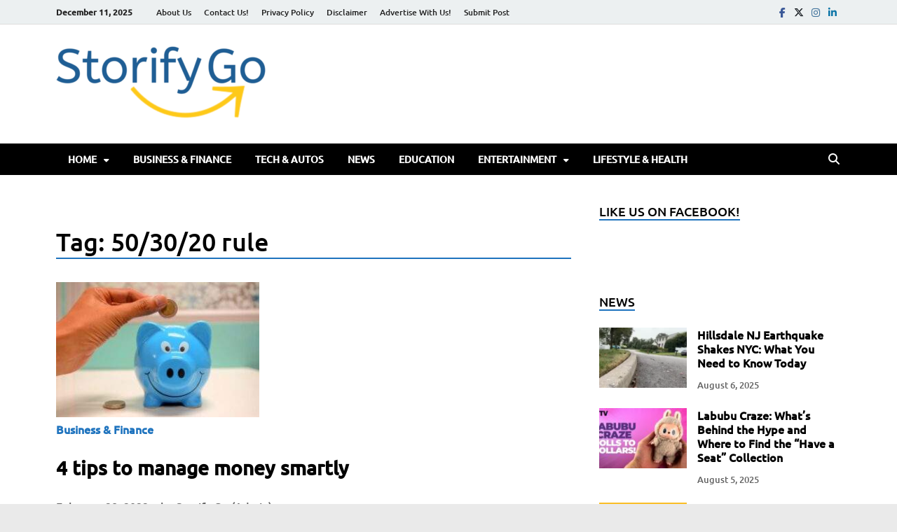

--- FILE ---
content_type: text/css
request_url: https://storifygo.com/wp-content/litespeed/ucss/c6af457ac70eb31d30af760b81283ea7.css?ver=3f714
body_size: 4890
content:
ul{box-sizing:border-box;margin:0 0 1.5em 1.5em;padding-left:2em;list-style:disc}.entry-content{counter-reset:footnotes}:root{--wp--preset--font-size--normal:16px;--wp--preset--font-size--huge:42px}.screen-reader-text{border:0;clip-path:inset(50%);margin:-1px;padding:0}.screen-reader-text:focus{clip-path:none}html :where(img[class*=wp-image-]){height:auto;max-width:100%}:host,:root{--fa-style-family-brands:"Font Awesome 6 Brands";--fa-font-brands:normal 400 1em/1 "Font Awesome 6 Brands";--fa-font-regular:normal 400 1em/1 "Font Awesome 6 Free";--fa-style-family-classic:"Font Awesome 6 Free";--fa-font-solid:normal 900 1em/1 "Font Awesome 6 Free"}@font-face{font-display:swap;font-family:"Font Awesome 6 Brands";font-style:normal;font-weight:400;font-display:block;src:url(/wp-content/themes/hitmag-pro/fonts/fa-brands-400.woff2)format("woff2"),url(/wp-content/themes/hitmag-pro/fonts/fa-brands-400.ttf)format("truetype")}@font-face{font-display:swap;font-family:"Font Awesome 6 Free";font-style:normal;font-weight:400;font-display:block;src:url(/wp-content/themes/hitmag-pro/fonts/fa-regular-400.woff2)format("woff2"),url(/wp-content/themes/hitmag-pro/fonts/fa-regular-400.ttf)format("truetype")}@font-face{font-display:swap;font-family:"Font Awesome 6 Free";font-style:normal;font-weight:900;font-display:block;src:url(/wp-content/themes/hitmag-pro/fonts/fa-solid-900.woff2)format("woff2"),url(/wp-content/themes/hitmag-pro/fonts/fa-solid-900.ttf)format("truetype")}@font-face{font-display:swap;font-family:"Font Awesome 5 Brands";font-display:block;font-weight:400;src:url(/wp-content/themes/hitmag-pro/fonts/fa-brands-400.woff2)format("woff2"),url(/wp-content/themes/hitmag-pro/fonts/fa-brands-400.ttf)format("truetype")}@font-face{font-display:swap;font-family:"Font Awesome 5 Free";font-display:block;font-weight:900;src:url(/wp-content/themes/hitmag-pro/fonts/fa-solid-900.woff2)format("woff2"),url(/wp-content/themes/hitmag-pro/fonts/fa-solid-900.ttf)format("truetype")}@font-face{font-display:swap;font-family:"Font Awesome 5 Free";font-display:block;font-weight:400;src:url(/wp-content/themes/hitmag-pro/fonts/fa-regular-400.woff2)format("woff2"),url(/wp-content/themes/hitmag-pro/fonts/fa-regular-400.ttf)format("truetype")}@font-face{font-display:swap;font-family:"FontAwesome";font-display:block;src:url(/wp-content/themes/hitmag-pro/fonts/fa-solid-900.woff2)format("woff2"),url(/wp-content/themes/hitmag-pro/fonts/fa-solid-900.ttf)format("truetype")}@font-face{font-display:swap;font-family:"FontAwesome";font-display:block;src:url(/wp-content/themes/hitmag-pro/fonts/fa-brands-400.woff2)format("woff2"),url(/wp-content/themes/hitmag-pro/fonts/fa-brands-400.ttf)format("truetype")}@font-face{font-display:swap;font-family:"FontAwesome";font-display:block;src:url(/wp-content/themes/hitmag-pro/fonts/fa-regular-400.woff2)format("woff2"),url(/wp-content/themes/hitmag-pro/fonts/fa-regular-400.ttf)format("truetype");unicode-range:u+f003,u+f006,u+f014,u+f016-f017,u+f01a-f01b,u+f01d,u+f022,u+f03e,u+f044,u+f046,u+f05c-f05d,u+f06e,u+f070,u+f087-f088,u+f08a,u+f094,u+f096-f097,u+f09d,u+f0a0,u+f0a2,u+f0a4-f0a7,u+f0c5,u+f0c7,u+f0e5-f0e6,u+f0eb,u+f0f6-f0f8,u+f10c,u+f114-f115,u+f118-f11a,u+f11c-f11d,u+f133,u+f147,u+f14e,u+f150-f152,u+f185-f186,u+f18e,u+f190-f192,u+f196,u+f1c1-f1c9,u+f1d9,u+f1db,u+f1e3,u+f1ea,u+f1f7,u+f1f9,u+f20a,u+f247-f248,u+f24a,u+f24d,u+f255-f25b,u+f25d,u+f271-f274,u+f278,u+f27b,u+f28c,u+f28e,u+f29c,u+f2b5,u+f2b7,u+f2ba,u+f2bc,u+f2be,u+f2c0-f2c1,u+f2c3,u+f2d0,u+f2d2,u+f2d4,u+f2dc}@font-face{font-display:swap;font-family:"FontAwesome";font-display:block;src:url(/wp-content/themes/hitmag-pro/fonts/fa-v4compatibility.woff2)format("woff2"),url(/wp-content/themes/hitmag-pro/fonts/fa-v4compatibility.ttf)format("truetype");unicode-range:u+f041,u+f047,u+f065-f066,u+f07d-f07e,u+f080,u+f08b,u+f08e,u+f090,u+f09a,u+f0ac,u+f0ae,u+f0b2,u+f0d0,u+f0d6,u+f0e4,u+f0ec,u+f10a-f10b,u+f123,u+f13e,u+f148-f149,u+f14c,u+f156,u+f15e,u+f160-f161,u+f163,u+f175-f178,u+f195,u+f1f8,u+f219,u+f27a}html{font-family:sans-serif;-webkit-text-size-adjust:100%;-ms-text-size-adjust:100%;box-sizing:border-box;font-size:16px}body{margin:0}.search-form label,article,aside,figcaption,footer,header,main,nav,section{display:block}a{background-color:#fff0;color:#3498db;text-decoration:none}strong{font-weight:700}img{border:0;height:auto;max-width:100%}button,input{font:inherit;margin:0}button{overflow:visible}button,input[type=submit]{-webkit-appearance:button;cursor:pointer}input::-moz-focus-inner{border:0;padding:0}input[type=search]::-webkit-search-cancel-button,input[type=search]::-webkit-search-decoration{-webkit-appearance:none}body,input{color:#404040;font-family:"Lato",sans-serif;font-size:16px;font-size:1rem;line-height:1.5}h1,h2,h3,h4{clear:both;margin:.9em 0;line-height:1.3}h1{font-size:36px;font-size:2.25rem}h2{font-size:32px;font-size:2rem}h3{font-size:28px;font-size:1.75rem}h4{font-size:24px;font-size:1.5rem}p{margin:0 0 1.5em}i{font-style:italic}ins{background:#fff9c0;text-decoration:none}*,:after,:before{box-sizing:inherit}body{background:#fff;background:#ddd}li>ul{margin-bottom:0;margin-left:1.5em}button,input[type=submit]{border:0;border-radius:3px;background:#e74c3c;color:#fff;font-size:12px;font-size:.75rem;font-weight:700;line-height:1;padding:13px 20px;text-transform:uppercase;font-family:"Ubuntu",sans-serif}.search-form .search-submit:hover,button:hover,input[type=submit]:hover{background:#222}button:active,button:focus,input[type=submit]:active,input[type=submit]:focus{background:#222}input[type=search]{color:#666;border:1px solid #ddd;padding:8px 5px}input[type=search]:focus{color:#111}a:visited{color:#2980b9}a:active,a:focus,a:hover{color:#e74c3c;text-decoration:none}a:focus{outline:thin dotted}a:active,a:hover{outline:0}.hm-nav-container{position:relative;background-color:#222;clear:both}@media (max-width:992px){.hm-nav-container{position:relative!important}}.menu-toggle{display:block;border-radius:0;line-height:20px;padding:12.5px 17px;font-size:14px}.menu-toggle:before{content:""}.main-nav-btn-lbl{margin:0 0 0 10px}.menu-toggle:focus,.menu-toggle:hover{background-color:#fff0;box-shadow:none}.menu-toggle:focus{outline:thin solid}@media screen and (min-width:62em){.menu-toggle{display:none}.main-navigation{width:auto}}@media screen and (max-width:62em){.main-navigation ul ul{padding-left:2em}}.main-navigation{background-color:#222;font-family:"Ubuntu",sans-serif;width:100%;font-size:16px;font-size:1rem}.main-navigation a,.top-navigation a{line-height:20px;padding:12.5px 17px;color:#ddd;display:block;text-decoration:none}.main-navigation a:hover{background-color:#e74c3c;color:#fff}.main-navigation ul{list-style:none;margin:0;padding-left:0;font-weight:400}.main-navigation ul ul a{padding:12.5px 17px}@media screen and (min-width:62em){.main-navigation{clear:both;display:block;float:left}.main-navigation ul{font-size:14px;font-size:.875rem;font-weight:700;text-transform:uppercase}.main-navigation ul ul{box-shadow:0 3px 3px rgb(0 0 0/.2);float:left;font-weight:400;position:absolute;left:-999em;z-index:99999;background:#333;text-transform:none}.main-navigation ul ul a{width:200px;padding:10px 17px}.main-navigation ul li:hover>ul{left:auto}.main-navigation li{float:left;position:relative}.main-navigation .menu-item-has-children>a:after{content:"";line-height:1;font-size:12px;margin:1px 0 0 10px}}.top-navigation{clear:both;display:inline-block;margin-left:10px}.top-navigation a{color:#222;padding:7.5px 9px;font-size:12px;font-size:.75rem;font-weight:500}.footer-navigation ul li a:hover,.footer-widget-area .widget a:hover,.top-navigation a:hover,.widget a:hover,.widget-area a:hover{color:#e74c3c}.top-navigation ul{display:none;list-style:none;margin:0;padding-left:0}.top-navigation li{float:left;position:relative}@media (max-width:992px){.top-navigation{display:none}}@media screen and (min-width:37.5em){.top-navigation ul{display:block;z-index:999999!important}}@media (max-width:992px){.hm-topnavbutton{background:#ecf0f1;border-bottom:1px solid #ddd;display:block;height:35px;padding:0 15px}}#top-nav-button{display:none;line-height:35px;margin:0;text-align:left;width:100%;color:#222;font-size:12px;font-weight:700;text-transform:uppercase}#top-nav-button:hover{color:#e74c3c;text-decoration:none}@media (max-width:992px){#top-nav-button{display:inline-block}}@media (min-width:768px){.hitmag-full-width #top-nav-button{margin-left:20px}}#top-nav-button:before{content:"";margin:0 10px}.responsive-topnav{background:#333;display:none;padding-right:30px}@media (min-width:992px){.responsive-topnav{display:none!important}}.hm-social-menu{display:inline-block;float:right;line-height:35px}.hm-social-menu a{display:inline-block;width:24px}.screen-reader-text{top:-9999em;left:-9999em}#hm-menu-social ul{list-style:none;margin:0;text-align:center;padding:0}#hm-menu-social ul li{display:inline-block;position:relative}#hm-menu-social li a::before{font-family:"Font Awesome 6 Brands";font-weight:400;-webkit-font-smoothing:antialiased;display:inline-block;text-rendering:auto;padding:0 5px;vertical-align:top;font-size:14px;color:#222}#hm-menu-social li a:hover,.widget a,.widget-area a{color:#222}#hm-menu-social li a[href*="facebook.com"]::before{content:"";color:#3b5998}#hm-menu-social li a[href*="twitter.com"]::before{content:"";color:#0f1419}#hm-menu-social li a[href*="instagram.com"]::before{content:"";color:#3f729b}#hm-menu-social li a[href*="linkedin.com"]::before{content:"";color:#0e76a8}.hm-search-button-icon{cursor:pointer;float:right;position:absolute;top:0;right:35px;width:30px;line-height:45px;color:#ddd;background:#fff0;padding:0}@media (max-width:992px){.hm-search-button-icon{z-index:999999;text-align:center}}.hm-search-button-icon:before{font-size:16px;font-size:1rem;content:"";cursor:pointer}.hm-search-button-icon:focus,.hm-search-button-icon:hover{background-color:#fff0}.hm-search-box-container{background:#fff;border:3px solid #e3e3e3;display:none;padding:5px;position:absolute;top:45px;width:345px;z-index:999}@media (max-width:480px){.hm-search-box-container{width:100%;right:0}}@media (min-width:481px){.hm-search-box-container{right:25px}}@media (min-width:768px){.hm-search-box-container{right:30px}}@media (min-width:992px){.hm-search-box-container{right:40px}}.clearfix::after{content:"";clear:both;display:table}.footer-navigation{line-height:20px;padding:5px 0 15px}.footer-navigation ul{list-style:none;margin:0;padding:0;float:right}.footer-navigation ul li{float:left}.footer-navigation ul li a{padding:0 .8em;color:#fff;display:block}@media (max-width:768px){.footer-navigation ul{padding:20px 0;margin:0-.8em}}@media (min-width:768px){.footer-navigation{width:50%;float:left;padding:20px 0 20px 20px}}.hm-nwrap{margin:0 auto;position:relative}@media (min-width:992px){.hm-nwrap{max-width:990px}}@media (min-width:768px){.hm-nwrap{max-width:760px}}#top-nav-button:before,.hm-search-button-icon:before,.main-navigation .menu-item-has-children>a:after,.menu-toggle:before{display:inline-block;text-rendering:auto;-webkit-font-smoothing:antialiased;font-family:"Font Awesome 6 Free";font-weight:900}.screen-reader-text:focus{background-color:#f1f1f1;border-radius:3px;box-shadow:0 0 2px 2px rgb(0 0 0/.6);clip:auto!important;color:#21759b;display:block;font-size:14px;font-size:.875rem;font-weight:700;height:auto;left:5px;line-height:normal;padding:15px 23px 14px;text-decoration:none;top:5px;width:auto;z-index:100000}.entry-content:after,.entry-content:before,.site-content:after,.site-content:before,.site-footer:after,.site-footer:before,.site-header:after,.site-header:before{content:"";display:table;table-layout:fixed}.entry-content:after,.site-content:after,.site-footer:after,.site-header:after{clear:both}.clearfix:after,.clearfix:before{content:" ";display:table}.clearfix:after{clear:both}.clearfix{zoom:1}.widget{margin:0 0 40px;display:block}.widget::after{content:"";clear:both;display:table}.footer-widget-title,.widget-title{font-size:18px;font-size:1.125rem;border-bottom:2px solid #e74c3c;font-family:"Ubuntu",sans-serif;font-weight:700;line-height:1.3;text-transform:uppercase;display:inline-block;margin-top:0;margin-bottom:24px}.footer-widget-title{color:#eee}.hm-header-sidebar{max-width:100%;margin:20px 0 0;overflow:hidden;float:right}.hm-header-sidebar .widget{margin-bottom:20px}.widget ul,.widget-area ul{margin:0;padding:0;list-style:none}.footer-widget-area{overflow:hidden;color:#ccc;margin:0-20px}.footer-widget-area .widget{margin:50px 0}.footer-widget-area .widget a{color:#ddd}.site-info{line-height:20px;background:#222;font-size:14px;font-size:.875rem;color:#fff;overflow:hidden}.site-info a{color:#fff}.footer-widget-area .hms-title a:hover,.hms-title a:hover,.site-info a:hover{color:#e74c3c}.site-info-owner{padding:15px 0 5px;line-height:20px}@media (min-width:768px){.site-info-owner{width:50%;float:left;padding:20px 20px 20px 0}}.footer-sidebar{padding:0 20px}@media (min-width:768px){.footer-sidebar{width:33.33333%;float:left}}.search-form{display:block;position:relative;margin:0;padding:0;overflow:hidden;width:100%}.search-form .search-field{display:block;margin:0;height:45px;padding:10px 85px 10px 10px;box-sizing:border-box;-webkit-appearance:none;border-radius:3px;width:100%}.search-form .search-field::-moz-placeholder{color:#aaa;font-style:italic}.search-form .search-field::placeholder{color:#aaa;font-style:italic}.search-form .search-submit{height:45px;position:absolute;top:0;right:0;border:0;padding:10px 20px;cursor:pointer;font-size:12px;font-size:.75rem;text-transform:uppercase;font-weight:700;background:#e74c3c;color:#fff}.hms-meta{color:#888;font-size:13px;font-size:.8125rem;margin:0}.hms-post{display:block;margin-bottom:23px;overflow:hidden}.hms-post:last-child{margin-bottom:0}.hms-thumb{float:left;margin-right:15px;position:relative}.hms-thumb img{max-width:125px;vertical-align:top}.hms-details{overflow:hidden}.hms-title{font-size:16px;font-size:1rem;margin:0 0 .8em;-ms-word-wrap:break-word;word-wrap:break-word}.hms-title a{color:#222;line-height:1.3}.hm-tabs-wdt ul{padding:0;list-style:none}ul.hm-tab-nav{overflow:hidden;margin:0 0 25px;background:#ecf0f1}.footer-widget-area .hms-title a{color:#eee}.site-content{padding-bottom:60px}.hitmag-full-width .hitmag-wrapper{max-width:100%;margin-top:0}.hitmag-wrapper{background:#fff;margin:0 auto;box-shadow:0 0 2px #bbb}@media (min-width:768px){.hitmag-wrapper{max-width:760px}}@media (min-width:992px){.hitmag-wrapper{max-width:990px;margin-top:30px}}@media (min-width:1200px){.hitmag-wrapper{max-width:1200px}}.hm-container{margin:0 auto;padding:0 25px;position:relative}@media (min-width:768px){.hm-container{max-width:760px;padding:0 30px}}@media (min-width:992px){.hm-container{max-width:990px;padding:0 40px}}@media (min-width:1200px){.hm-container{max-width:1200px}}#primary.content-area{float:left;width:65.625%}@media (max-width:992px){#primary.content-area{width:100%;float:none}}#secondary.widget-area{float:right;width:30.8%}@media (max-width:992px){#secondary.widget-area{max-width:initial;width:100%;float:none}}.site-footer{background:#333}.hentry{margin:0 0 1.5em}.updated:not(.published){display:none}.group-blog .byline,.single .byline{display:inline}.entry-content{margin:1.5em 0 0;-ms-word-wrap:break-word;word-wrap:break-word}.hm-logo{float:left}.hm-site-title{overflow:hidden;display:inline-block;margin-left:15px}.site-header{margin:0 0 40px}.hm-top-bar{height:35px;background:#ecf0f1;border-bottom:1px solid #ddd;font-family:"Ubuntu",sans-serif}.hm-date{font-size:12px;font-size:.75rem;line-height:20px;margin:7.5px 15px 7.5px 0;float:left;font-weight:700}.header-main-area{overflow:hidden;clear:both}.site-branding{float:left;max-width:100%;margin:28px 0}.site-title{font-family:"Open Sans",sans-serif;font-size:36px;font-size:2.25rem;font-weight:700;margin:0;line-height:1.3}.cat-links a,.hitmag-single .author a:hover,.hitmag-single .entry-meta a:hover,.hm-rel-post .post-title a:hover,.site-title a{color:#e74c3c}.cat-links a:hover,.hm-author-content .author-posts-link:hover,.site-title a:hover{color:#222}.meta-sep{margin:0 2px}.cat-links{font-family:"Ubuntu",sans-serif;color:#bbb}.cat-links a{font-weight:700}.hitmag-single{margin-bottom:3em;line-height:1.6}.hitmag-single .entry-header{margin-bottom:27px}.hitmag-single .cat-links{font-size:11px;font-size:.6875rem;margin-bottom:.455em;text-transform:uppercase}.hitmag-single .entry-title{font-size:32px;font-size:2rem;margin:0 0 .2em;color:#222;line-height:1.2;-ms-word-wrap:break-word;word-wrap:break-word}.hitmag-single .entry-meta{margin:0 0 1.154em;font-size:13px;font-size:.8125rem;font-weight:700;color:#888}.hitmag-single .entry-meta a{color:#888}.hitmag-single .author a{color:#444}.hm-authorbox{padding:20px;border:1px solid #ddd;overflow:hidden;margin-bottom:3em}.hm-author-img{float:left;margin:0 25px 0 0}.hm-author-content{overflow:hidden}.hm-author-content .author-name{font-size:17px;font-size:1.0625rem;margin:0 0 1em}.hm-author-content .author-description{margin:0}.hm-author-content .author-posts-link{margin:1em 0 0;display:block;color:#e74c3c;font-style:italic}.hm-related-posts{position:relative;overflow:hidden;margin-bottom:1.5em}.hm-rel-post{display:inline-block;margin-right:3.5%;margin-left:0;margin-bottom:2em;width:31%;vertical-align:top;position:relative;float:left}@media (max-width:768px){.hm-rel-post{width:100%;margin-right:0}}.hm-rel-post img{margin-bottom:17px;width:100%;vertical-align:middle}.hm-rel-post .post-title{font-size:17px;font-size:1.0625rem;margin:0 0 .5em}.hm-rel-post .post-title a{color:#222}.hm-rel-post:nth-of-type(3n){margin-right:0}.hitmag-social-sharing{overflow:hidden}.entry-header .hitmag-social-sharing{margin-bottom:2.3em}.hm-share{margin-right:10px;padding:8px 13px;border-radius:3px;line-height:15px;display:inline-block;font-size:11px;text-transform:uppercase;font-weight:700}.hm-share,.hm-share:active,.hm-share:visited{color:#fff}.hm-share:hover{color:#fff;opacity:.8}@media (max-width:768px){.hm-share{margin-bottom:5px}}.hm-share-facebook{background:#3b5998}.hm-share-facebook:before{content:"";font-size:11px;margin:0}.hm-share-twitter{background:#0f1419}.hm-share-twitter:before{content:"";font-size:11px;margin:0}.hm-share-pinterest{background:#bd081c}.hm-share-pinterest:before{content:"";font-size:11px;margin:0}.hm-share-linkedin{background:#0077b5}.hm-share-linkedin:before{content:"";font-size:12px;margin:0}.hm-share-facebook:before,.hm-share-linkedin:before,.hm-share-pinterest:before,.hm-share-twitter:before{display:inline-block;text-rendering:auto;-webkit-font-smoothing:antialiased;font-family:"Font Awesome 6 Brands";font-weight:400;line-height:15px;border-right:1px solid rgb(255 255 255/.3);margin-right:.6em;padding-right:.6em}.hm-post-thumbnail figcaption{font-size:13px;text-align:center}.screen-reader-text{clip:rect(1px,1px,1px,1px);height:1px;overflow:hidden;position:absolute!important;width:1px;word-wrap:normal!important}button::-moz-focus-inner{padding:0;border:0}@font-face{font-display:swap;font-family:IcoFont;font-weight:400;font-style:Regular;src:url(/wp-content/plugins/chat-help/src/assets/css/fonts/icofont.woff2)format("woff2"),url(/wp-content/plugins/chat-help/src/assets/css/fonts/icofont.woff)format("woff")}[class^=icofont-]{font-family:IcoFont!important;speak:none;font-style:normal;font-weight:400;font-variant:normal;text-transform:none;white-space:nowrap;word-wrap:normal;direction:ltr;line-height:1;-webkit-font-feature-settings:"liga";-webkit-font-smoothing:antialiased}.icofont-close:before{content:""}.icofont-brand-whatsapp:before{content:""}:root{--color-primary:#118c7e;--color-dark-primary:#0d1321;--color-secondary:#0b5a51;--color-dark-secondary:#161e2e;--color-active:#26c281;--color-inactive:#f1a528;--color-offline:#a4a4a4;--color-message:#f1f0f0;--color-light:#ffffff;--color-dark:#222;--color-dark-mode:#006289;--color-dark-mode2:#0b5572;--shadow:0 7px 15px 1px rgb(55 62 70 / 7%)}[class*=wHelp] *{margin:0;padding:0;box-sizing:border-box}[class*=wHelp]{font-family:Poppins,sans-serif}.wHelp .wHelp__send-message,.wHelp-bubble.circle-bubble{background-color:var(--color-primary);position:relative;border:0;cursor:pointer}.wHelp-bubble.circle-bubble{z-index:9999999999;width:50px;height:50px;border-radius:50%;transition:.4s ease all;min-width:inherit;display:flex;align-items:center;justify-content:center}.wHelp-bubble.circle-bubble:hover{background-color:var(--color-secondary)}.wHelp-bubble[class*=circle-animation-] .close-icon,.wHelp-bubble[class*=circle-animation-] .open-icon{color:var(--color-light);font-size:25px;transition:.4s ease all;left:50%;top:50%;position:absolute}.wHelp-bubble[class*=circle-animation-] .close-icon{opacity:0}.wHelp{z-index:99999999999;position:fixed}.wHelp .wHelp__send-message{padding:10px 20px;border-radius:30px;color:var(--color-light);transition:all .3s;text-decoration:none;width:100%;font-size:14px;display:inline-block;text-align:center;line-height:22px;height:auto;min-height:auto;text-transform:capitalize;font-weight:600}.wHelp .wHelp__send-message:focus,.wHelp .wHelp__send-message:hover{background-color:var(--color-secondary);color:var(--color-light);border-color:var(--color-secondary)}.wHelp .wHelp__send-message i{margin-right:5px}.wHelp__popup{position:absolute;width:350px;bottom:100%;right:0;margin-bottom:20px;opacity:0;visibility:hidden;transition:all .3s;box-shadow:var(--shadow);border-radius:5px;background-color:var(--color-light)}@media screen and (max-width:767px){.wHelp__popup{width:290px}}.wHelp__popup.animation2{transform:translate(0,50px)}.wHelp__popup--header{display:flex;gap:10px;align-items:center;padding:20px;background-color:var(--color-primary);border-top-left-radius:5px;border-top-right-radius:5px}@media screen and (max-width:767px){.wHelp__popup--header{padding:15px}}.wHelp__popup--header.header-center{flex-direction:column;justify-content:center;text-align:center}.wHelp__popup--header .image{width:50px;height:50px;position:relative}.wHelp__popup--header .image::before{content:"";bottom:0;right:0;width:12px;height:12px;box-sizing:border-box;background-color:var(--color-active);position:absolute;z-index:1;border-radius:50%;border:1px solid var(--color-primary)}.wHelp__popup--header .image img{border-radius:50%;width:100%;height:100%;object-fit:cover}.wHelp__popup--header .info__name{font-size:20px;line-height:1;margin-bottom:5px;color:var(--color-light);font-weight:700}.wHelp__popup--header .info__title{font-size:14px;line-height:1.5;color:var(--color-light);font-weight:400}.wHelp__popup__content{padding:20px 20px 10px}@media screen and (max-width:767px){.wHelp__popup__content{padding:15px}}.wHelp__popup__content .user-text{margin-bottom:15px;max-height:250px;overflow-y:auto;padding-right:8px}.wHelp__popup__content .user-text::-webkit-scrollbar{width:.3em;height:.5em}.wHelp__popup__content .user-text::-webkit-scrollbar-track{background-color:var(--color-message);margin-block:.5em}.wHelp__popup__content .user-text::-webkit-scrollbar-thumb{background-color:var(--color-primary)}.wHelp__popup__content .user-text::-webkit-scrollbar-thumb:hover{opacity:.2}.wHelp .wcp-branding{font-size:10px;text-align:center;display:block;background:var(--color-dark-primary);color:var(--color-light);padding:5px;border-radius:0 0 5px 5px;line-height:1.5}.wHelp .wcp-branding a{color:var(--color-light)!important;text-decoration:none}.wHelp .hover_tooltip{transition:all .3s}